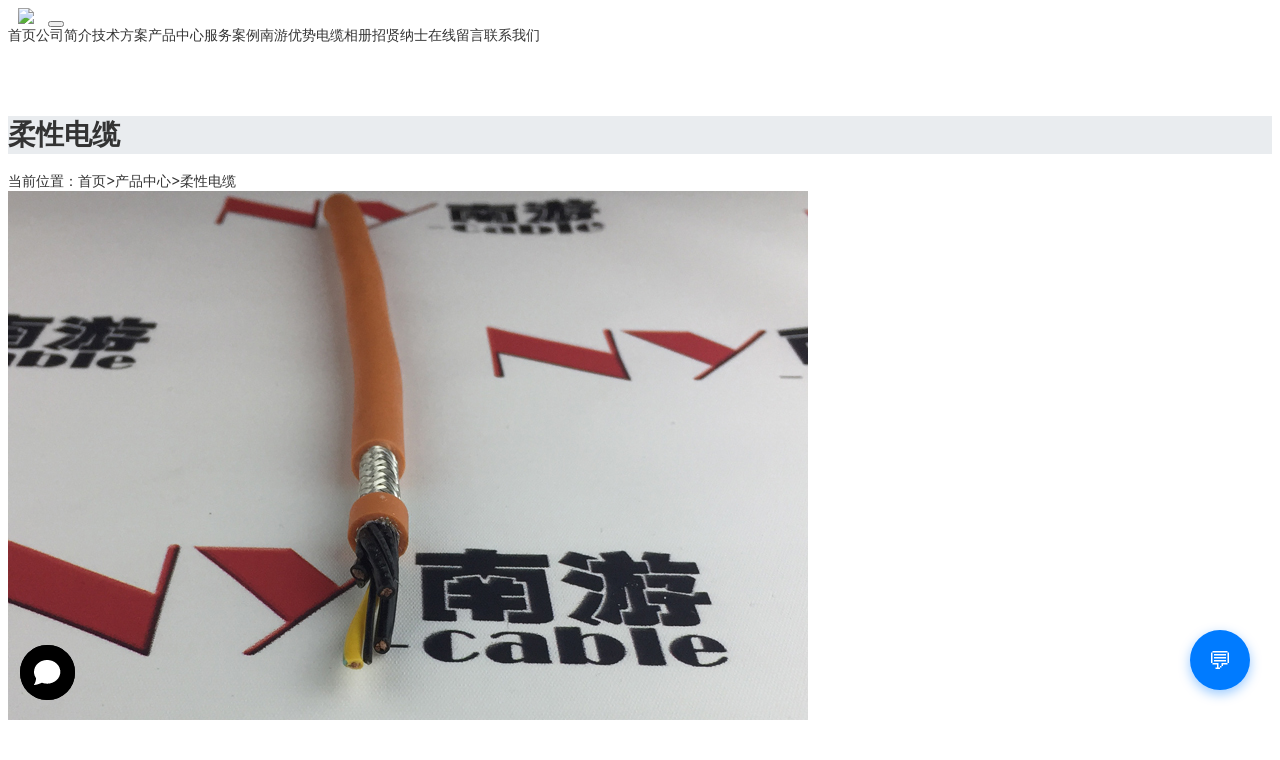

--- FILE ---
content_type: text/html; charset=utf-8
request_url: https://www.nanyoudianlan.com/products_19/304.html
body_size: 6188
content:
<!doctype html>
<html lang="zh">
<head>
	<meta charset="utf-8">
	<title>高柔性伺服电缆-伺服电机电缆厂家-柔性电缆-上海南游电缆-高柔性耐磨耐弯曲拖链电缆,防海水电缆,零浮力电缆,卷筒抓斗电缆,行车扁电缆,拖链网线生产厂家</title>
	<meta name="keywords" content="伺服电缆,高柔性伺服电缆,耐弯曲伺服电缆,耐磨">
	<meta name="description" content="编码器电缆带有双重镀锡铜网屏蔽效果，作为测量、检测以及控制电缆应用于智能型伺服驱动的工业固定安装和柔性移动使用，例如在干燥、潮湿或严重潮湿的房间里有一般机械需求的">
	<meta name="viewport" content="width=device-width,initial-scale=1,minimum-scale=1,maximum-scale=1,shrink-to-fit=no">
		<link rel="stylesheet" href="/template/default/bootstrap/css/bootstrap.min.css" >
	<link rel="stylesheet" href="/template/default/font-awesome-4.7.0/css/font-awesome.min.css">
	<link rel="stylesheet" href="/template/default/css/aoyun.css?v=v1.3.5" >
	<link rel="stylesheet" href="/template/default/swiper-4.3.5/css/swiper.min.css">
	<link rel="stylesheet" href="/template/default/css/animate.css">
    <link href="https://jpg.nanyoudianlan.com/style.css" rel="stylesheet">
    <link rel="canonical" href="{content:url}" />
  
<script type="text/javascript">
    (function(c,l,a,r,i,t,y){
        c[a]=c[a]||function(){(c[a].q=c[a].q||[]).push(arguments)};
        t=l.createElement(r);t.async=1;t.src="https://www.clarity.ms/tag/"+i;
        y=l.getElementsByTagName(r)[0];y.parentNode.insertBefore(t,y);
    })(window, document, "clarity", "script", "irbnqoqxmj");
</script>

</head>
<body>

<!-- 头部导航 -->
<nav class="navbar navbar-light bg-light fixed-top navbar-expand-lg shadow-sm">
  <div class="container">
	  	<a class="navbar-brand my-1" href="/">
	      <img src="/static/upload/image/20220805/1659688630410798.png" class="logo-sm-height"  height="50">
	    </a>
	    
	    <button class="navbar-toggler" type="button" data-toggle="collapse" data-target="#navbarNav" aria-controls="navbarNav" aria-expanded="false" aria-label="Toggle navigation">
	    	<span class="navbar-toggler-icon"></span>
	    </button>
	    
	    <div class="collapse navbar-collapse justify-content-end" id="navbarNav">
	        <ul class="navbar-nav">
	       	  <li class="nav-item ">
				 <a class="nav-link" href="/" >首页</a>
	          </li>
	          
	              <li class="nav-item ">
	                <a class="nav-link" href="/aboutus/">公司简介</a>
	              </li>
	          
	              <li class="nav-item ">
	                <a class="nav-link" href="/article/">技术方案</a>
	              </li>
	          
	              <li class="nav-item active">
	                <a class="nav-link" href="/product/">产品中心</a>
	              </li>
	          
	              <li class="nav-item ">
	                <a class="nav-link" href="/case/">服务案例</a>
	              </li>
	          
	              <li class="nav-item ">
	                <a class="nav-link" href="/youshi/">南游优势</a>
	              </li>
	          
	              <li class="nav-item ">
	                <a class="nav-link" href="/kabel/">电缆相册</a>
	              </li>
	          
	              <li class="nav-item ">
	                <a class="nav-link" href="/job/">招贤纳士</a>
	              </li>
	          
	              <li class="nav-item ">
	                <a class="nav-link" href="/guestbook/">在线留言</a>
	              </li>
	          
	              <li class="nav-item ">
	                <a class="nav-link" href="/contact/">联系我们</a>
	              </li>
	          
	      </ul>
	      
	      
	    </div>
    </div>
</nav>

<!--占位导航栏-->
<div style="height:71px;" class="head-sm-height"></div>
  



<!-- 头部大屏 -->
<div class="jumbotron jumbotron-fluid mb-2" style="background:#e9ecef url(/static/upload/image/20180412/1523501459462835.jpg);background-size:cover;no-repeat">
  <div class="container text-light">
    <h1 class="fs-18 fs-sm-26 wow fadeInDown">柔性电缆</h1>
    <p class="fs-14  fs-sm-18 wow fadeInDown"></p>
  </div>
</div>

<div class="container pages">
	<!-- 当前位置 -->
<div class="text-right position mb-3 d-none d-md-block">当前位置：<a href="/">首页</a>><a href="/product/">产品中心</a>><a href="/products_19/">柔性电缆</a></div>
    
    <div class="row">
       	<div class="col-12 col-lg-6 mb-5">
               <div class="view">
               	<a class="arrow-left" href="#"></a>
				<a class="arrow-right" href="#"></a>
                   <div class="swiper-container">
                       <div class="swiper-wrapper" >
                       	   <div class="swiper-slide">
                               <img src="/uploads/allimg/181221/2-1Q2210951040-L.jpg">
                           </div>
                           
                       </div>
                   </div>
               </div>
               
               <div class="preview mt-3">
                   <a class="arrow-left" href="#"></a>
                   <a class="arrow-right" href="#"></a>
                   <div class="swiper-container" >
                       <div class="swiper-wrapper">
                       	<div class="swiper-slide active-nav swiper-slide-active">
                               <img src="/uploads/allimg/181221/2-1Q2210951040-L.jpg">
                           </div>
                           
                       </div>
                   </div>
               </div>
           </div>
            
        	<div class="col-12 col-lg-6 mb-3 pr-3">
            	<h2 class="border-bottom pb-2 fs-sm-28 fs-20">高柔性伺服电缆-伺服电机电缆厂家</h2>
                <div class="text-secondary my-3 border-bottom-dashed lh-3">
                      	上架时间：2018-12-21 
                </div>
                <div class="text-secondary my-3 border-bottom-dashed lh-3">
                      	浏览次数：673
                </div>
                
                <div class="text-secondary my-3 border-bottom-dashed lh-3">
                      	产品类型：
                </div>
                
                <div class="text-secondary my-3 border-bottom-dashed lh-3">
                     	 产品分类：
                </div>

                <div class="my-3 lh-3">
                	
                     <a href="/contact/" class="btn btn-danger">马上咨询</a>
                    
                </div>
            </div>
      </div>
      
      <h5 class="border-bottom border-info pb-2 mb-2"><i class="fa fa-sliders" aria-hidden="true"></i> 产品详情</h5>
      <div class="content"><div>
	<span style="font-size:16px;"><strong>【高柔性伺服电缆-伺服电机电缆厂家】典型应用</strong></span><br />
	<div align="left">
		<hr align="left" noshade="noshade" size="2" width="100%" />
	</div>
	<div>
		<span style="font-size:16px;">编码器电缆带有双重镀锡铜网屏蔽效果，作为测量、检测以及控制电缆应用于智能型伺服驱动的工业固定安装和柔性移动使用，例如在干燥、潮湿或严重潮湿的房间里有一般机械需求的机器和工业化工厂的构造。组合结构编码器电缆优化组合电源和控制芯线，同时提供驱动和能源并对相应的温度监控器进行制动。例如智能伺服驱动自动化技术、动力设备、控制和生产工程，处理系统、机器人和工业化工厂，汽车制造工业、木材加工中心线路等。</span></div>
	<div>
		<br />
		<strong><span style="font-size:16px;">【高柔性伺服电缆-伺服电机电缆厂家】产品特性</span></strong><br />
		<div align="left">
			<hr align="left" noshade="noshade" size="2" width="100%" />
		</div>
		<div>
			<span style="font-size:16px;">绞线用特殊和高质量工艺以及优质原材料确保其使用寿命长，能够满足电磁的兼容要求并且确保其运转时不受伺服电机的干扰，并可以用于固定和移动安装。</span></div>
		<div>
			<span style="font-size:16px;">高柔性耐弯曲，耐油、耐油性能优异，防浅水、耐热阻燃，耐磨抗老化&hellip;&hellip;电缆比普通柔性电缆更快加速度和更强的耐曲绕性</span></div>
		<div>
			<span style="font-size:16px;">低粘性、不粘安装、敷设时不引起湿气和灰尘，可避免与其他相邻电缆粘连</span></div>
		<div>
			<span style="font-size:16px;">对绞线采用高机械性能弹性体材料使得传输性能更佳，屏蔽采用新性铝箔麦拉加镀锡丝编织双屏蔽、优异的电磁性能</span></div>
		<div>
			<span style="font-size:16px;">用于工业环境下干燥或潮湿的室内，在适用的使用温度范围内可用于户外、防紫外线</span></div>
		<div>
			<br />
			<strong><span style="font-size:16px;">【高柔性伺服电缆-伺服电机电缆厂家】技术认证</span></strong>
			<div align="left">
				<hr align="left" noshade="noshade" size="2" width="100%" />
			</div>
			<div>
				<span style="font-size:16px;">经使用证明产品可靠性高</span></div>
			<div>
				<span style="font-size:16px;">经济型解决方案</span></div>
			<div>
				<br />
				<span style="font-size:16px;"><strong>【高柔性伺服电缆-伺服电机电缆厂家】电缆结构</strong></span><br />
				<div align="left">
					<hr align="left" noshade="noshade" size="2" width="100%" />
				</div>
				<div>
					<span style="font-size:16px;">多股细绞成束精细裸铜丝导体（镀锡丝请事先说明）</span></div>
				<div>
					<span style="font-size:16px;">特制弹性体材料绝缘，电源线芯黑底白色编码区分带有黄/绿接地线保护符合0293标准，控制线对彩色芯线符合47100标准</span></div>
				<div>
					<span style="font-size:16px;">控制线对由铝箔麦拉加镀锡丝编织高密度屏蔽</span></div>
				<div>
					<span style="font-size:16px;">线芯优化成缆以短节距层绞，柔性防扭结构</span></div>
				<div>
					<span style="font-size:16px;">精制镀锡丝编织屏蔽用于对抗电磁干扰要求较严格的场合</span></div>
				<div>
					<span style="font-size:16px;">特制弹性体材料外护套，银灰色RAL7001</span></div>
				<div>
					<span style="font-size:16px;">移动安装最小弯曲半径：7.5*D（可根据使用环境订制最小弯曲半径）</span></div>
				<div>
					<span style="font-size:16px;">移动安装使用温度范围：-20℃~+80℃（可根据使用环境订制使用温度）</span></div>
				<div>
					<span style="font-size:16px;">额定电压U0/U：电源线芯：0.6/1KV； 控制线对：300/300V</span></div>
				<div>
					<span style="font-size:16px;">测试电压：电源线芯：4000V； 控制线对：1000V</span></div>
				<div>
					<span style="font-size:16px;">接地保护芯线标识，G=有黄/绿双色接地线标识；X=无黄/绿双色接地线标识</span></div>
				<div>
					<span style="font-size:16px;">具备耐油、防浅水、耐化学性以及抗UV性能</span></div>
			</div>
		</div>
	</div>
</div>
<div align="left">
	<hr align="left" noshade="noshade" size="2" width="100%" />
</div>
<table border="1" cellpadding="0" cellspacing="0" style="width:523px;" width="523">
	<tbody>
		<tr>
			<td nowrap="nowrap" style="width:72px;height:20px;">
				0.30*2C</td>
			<td nowrap="nowrap" style="width:83px;height:20px;">
				38</td>
			<td nowrap="nowrap" style="width:72px;height:20px;">
				0.1</td>
			<td nowrap="nowrap" style="width:105px;height:20px;">
				33.9</td>
			<td nowrap="nowrap" style="width:105px;height:20px;">
				5.9</td>
			<td nowrap="nowrap" style="width:85px;height:20px;">
				6.3</td>
		</tr>
		<tr>
			<td nowrap="nowrap" style="width:72px;height:20px;">
				0.30*3C</td>
			<td nowrap="nowrap" style="width:83px;height:20px;">
				38</td>
			<td nowrap="nowrap" style="width:72px;height:20px;">
				0.1</td>
			<td nowrap="nowrap" style="width:105px;height:20px;">
				41.8</td>
			<td nowrap="nowrap" style="width:105px;height:20px;">
				6.2</td>
			<td nowrap="nowrap" style="width:85px;height:20px;">
				6.6</td>
		</tr>
		<tr>
			<td nowrap="nowrap" style="width:72px;height:20px;">
				0.30*4C</td>
			<td nowrap="nowrap" style="width:83px;height:20px;">
				38</td>
			<td nowrap="nowrap" style="width:72px;height:20px;">
				0.1</td>
			<td nowrap="nowrap" style="width:105px;height:20px;">
				51</td>
			<td nowrap="nowrap" style="width:105px;height:20px;">
				6.7</td>
			<td nowrap="nowrap" style="width:85px;height:20px;">
				7.1</td>
		</tr>
		<tr>
			<td nowrap="nowrap" style="width:72px;height:20px;">
				0.30*5C</td>
			<td nowrap="nowrap" style="width:83px;height:20px;">
				38</td>
			<td nowrap="nowrap" style="width:72px;height:20px;">
				0.1</td>
			<td nowrap="nowrap" style="width:105px;height:20px;">
				60.5</td>
			<td nowrap="nowrap" style="width:105px;height:20px;">
				7.2</td>
			<td nowrap="nowrap" style="width:85px;height:20px;">
				7.6</td>
		</tr>
		<tr>
			<td nowrap="nowrap" style="width:72px;height:20px;">
				0.30*6C</td>
			<td nowrap="nowrap" style="width:83px;height:20px;">
				38</td>
			<td nowrap="nowrap" style="width:72px;height:20px;">
				0.1</td>
			<td nowrap="nowrap" style="width:105px;height:20px;">
				70.5</td>
			<td nowrap="nowrap" style="width:105px;height:20px;">
				7.8</td>
			<td nowrap="nowrap" style="width:85px;height:20px;">
				8.2</td>
		</tr>
		<tr>
			<td nowrap="nowrap" style="width:72px;height:20px;">
				0.30*7C</td>
			<td nowrap="nowrap" style="width:83px;height:20px;">
				38</td>
			<td nowrap="nowrap" style="width:72px;height:20px;">
				0.1</td>
			<td nowrap="nowrap" style="width:105px;height:20px;">
				80.6</td>
			<td nowrap="nowrap" style="width:105px;height:20px;">
				8.3</td>
			<td nowrap="nowrap" style="width:85px;height:20px;">
				8.7</td>
		</tr>
		<tr>
			<td nowrap="nowrap" style="width:72px;height:20px;">
				0.30*8C</td>
			<td nowrap="nowrap" style="width:83px;height:20px;">
				38</td>
			<td nowrap="nowrap" style="width:72px;height:20px;">
				0.1</td>
			<td nowrap="nowrap" style="width:105px;height:20px;">
				92.3</td>
			<td nowrap="nowrap" style="width:105px;height:20px;">
				9.1</td>
			<td nowrap="nowrap" style="width:85px;height:20px;">
				9.5</td>
		</tr>
		<tr>
			<td nowrap="nowrap" style="width:72px;height:20px;">
				0.30*9C</td>
			<td nowrap="nowrap" style="width:83px;height:20px;">
				38</td>
			<td nowrap="nowrap" style="width:72px;height:20px;">
				0.1</td>
			<td nowrap="nowrap" style="width:105px;height:20px;">
				102.9</td>
			<td nowrap="nowrap" style="width:105px;height:20px;">
				9.7</td>
			<td nowrap="nowrap" style="width:85px;height:20px;">
				10.1</td>
		</tr>
		<tr>
			<td nowrap="nowrap" style="width:72px;height:20px;">
				0.30*10C</td>
			<td nowrap="nowrap" style="width:83px;height:20px;">
				38</td>
			<td nowrap="nowrap" style="width:72px;height:20px;">
				0.1</td>
			<td nowrap="nowrap" style="width:105px;height:20px;">
				113</td>
			<td nowrap="nowrap" style="width:105px;height:20px;">
				10.2</td>
			<td nowrap="nowrap" style="width:85px;height:20px;">
				10.8</td>
		</tr>
		<tr>
			<td nowrap="nowrap" style="width:72px;height:20px;">
				0.30*11C</td>
			<td nowrap="nowrap" style="width:83px;height:20px;">
				38</td>
			<td nowrap="nowrap" style="width:72px;height:20px;">
				0.1</td>
			<td nowrap="nowrap" style="width:105px;height:20px;">
				130.2</td>
			<td nowrap="nowrap" style="width:105px;height:20px;">
				11.5</td>
			<td nowrap="nowrap" style="width:85px;height:20px;">
				12.1</td>
		</tr>
		<tr>
			<td nowrap="nowrap" style="width:72px;height:20px;">
				0.30*12C</td>
			<td nowrap="nowrap" style="width:83px;height:20px;">
				38</td>
			<td nowrap="nowrap" style="width:72px;height:20px;">
				0.1</td>
			<td nowrap="nowrap" style="width:105px;height:20px;">
				136.4</td>
			<td nowrap="nowrap" style="width:105px;height:20px;">
				11.5</td>
			<td nowrap="nowrap" style="width:85px;height:20px;">
				12.1</td>
		</tr>
	</tbody>
</table>
<div align="left">
	<hr align="left" noshade="noshade" size="2" width="100%" />
</div>
<img alt="" src="/uploads/allimg/181221/2-1Q221095I5211.jpg" style="width: 600px; height: 600px;" /><br />
<img alt="" src="/uploads/allimg/181221/2-1Q221095K0191.jpg" style="width: 600px; height: 600px;" /><br />
<img alt="" src="/uploads/allimg/181221/2-1Q221095P24O.jpg" style="width: 600px; height: 600px;" /><br />
<img alt="" src="/uploads/allimg/181221/2-1Q221095QT50.jpg" style="width: 600px; height: 600px;" /><br />
</div>
      
      <div class="text-secondary lh-2">
			<p>上一篇：<a href="/products_19/303.html">柔性电缆-信号控制-动力电源-特种电缆大图</a></p>
			<p>下一篇：<a href="/products_19/305.html">高柔性伺服电缆使用要求规格</a></p>
      </div>
</div>   
<script src="/template/default/swiper-4.3.5/js/swiper.min.js"></script>
<script>
var viewSwiper = new Swiper('.view .swiper-container', {
	on:{
		slideChangeTransitionStart: function() {
		    updateNavPosition()
	    }
	}
})

$('.view .arrow-left,.preview .arrow-left').on('click', function(e) {
	e.preventDefault()
	if (viewSwiper.activeIndex == 0) {
		viewSwiper.slideTo(viewSwiper.slides.length - 1, 1000);
		return
	}
	viewSwiper.slidePrev()
})
$('.view .arrow-right,.preview .arrow-right').on('click', function(e) {
	e.preventDefault()
	if (viewSwiper.activeIndex == viewSwiper.slides.length - 1) {
		viewSwiper.slideTo(0, 1000);
		return
	}
	viewSwiper.slideNext()
})

var previewSwiper = new Swiper('.preview .swiper-container', {
	//visibilityFullFit: true,
	slidesPerView: 'auto',
	allowTouchMove: false,
	on:{
		tap: function() {
		    viewSwiper.slideTo(previewSwiper.clickedIndex)
	  }
	}
})

function updateNavPosition() {
		$('.preview .active-nav').removeClass('active-nav')
		var activeNav = $('.preview .swiper-slide').eq(viewSwiper.activeIndex).addClass('active-nav')
		if (!activeNav.hasClass('swiper-slide-visible')) {
			if (activeNav.index() > previewSwiper.activeIndex) {
				var thumbsPerNav = Math.floor(previewSwiper.width / activeNav.width()) - 1
				previewSwiper.slideTo(activeNav.index() - thumbsPerNav)
			} else {
				previewSwiper.slideTo(activeNav.index())
			}
		}
	}
</script>


<div class="footer mt-3 pt-5 border-top text-secondary bg-light">
	<div class="container">
    	<div class="row pb-5">
            <div class="col-12 col-md-5">
            	<h5>南游电缆(上海)有限公司</h5>
                <ul class="lh-2">
                	<li>营业执照：91310116MA1J834T04  </li>
                    <li>备案号码：<a href="https://beian.miit.gov.cn/" target="_blank">沪ICP备15057067号</a> </li>
                    <li>地址：上海市金山区张堰镇工业园区 </li>
                </ul>
            </div>
            <div class="col-12 col-md-5">
            	<div class="mt-4 d-block d-md-none"></div>
                
            	<h5>联系我们</h5>
                <ul class="lh-2">
                    <li>电话：15618203882 </li>
                    <li>邮箱：cq830@hotmail.com </li>
                    <li>Q&nbsp;&nbsp;Q：83958450 </li>
                </ul>
            </div>
           
          <div class="col-12 col-md-2 text-center d-none d-md-block">
            	<p class="code"><img src="/core/qrcode.php?string=https%3A%2F%2Fwww.nanyoudianlan.com%2Fproducts_19%2F304.html" class="qrcode" alt="二维码"> </p>
                <p class="small">扫一扫 手机访问</p>
            </div>
        </div>
	</div>	
    <div class="copyright border-top lh-3 text-center  d-none d-md-block">
    	Copyright © 2018-2020 NANYOU All Rights Reserved.
    </div>

<!-- 占位 -->
<div style="height:49px;" class="d-block d-sm-none"></div>

<!-- 手机底部导航 -->
<div class="container-fluid bg-info fixed-bottom d-block d-sm-none">
    <div class="row">
        <div class="col-4 p-0 text-center border-right">
            <a href="tel:15618203882" class="text-light d-block pt-3 pb-3"><i class="fa fa-phone" aria-hidden="true"></i> 电话咨询</a>
        </div>
        <div class="col-4 p-0 text-center border-right">
            <a target="_blank" href="http://wpa.qq.com/msgrd?v=3&uin=83958450&site=qq&menu=yes" class="text-light d-block pt-3 pb-3"><i class="fa fa-qq" aria-hidden="true"></i> 在线咨询</a>
        </div>
        <div class="col-4 p-0 text-center">
			
            <a href="/aboutus/" class="text-light d-block pt-3 pb-3"><i class="fa fa-location-arrow" aria-hidden="true"></i> 公司简介</a>
			
        </div>
    </div>
</div>

<!-- 在线客服 -->
<div class="online d-none d-md-block">
    
	<dl>
		<dt style="width:300px;">
        	<h3><i class="fa fa-volume-control-phone"></i>免费通话<span class="remove"><i class="fa fa-remove"></i></span></h3>
            <p>24小时免费咨询</p>
            <p>请输入您的联系电话，座机请加区号</p>
            <form  onsubmit="return subform(this);">
            	<p><input type="text" name="tel" id="tel" autocomplete="off"  placeholder="请输入您的电话号码" required maxlength="30"></p>
                <p><button type="submit">免费通话</button></p>
            </form>
        </dt>
		<dd><i class="fa fa-volume-control-phone" aria-hidden="true"></i></dd>
		<dd>免费通话</dd>
	</dl>
    
    <dl>
		<dt style="width:200px;">
        	<h3><i class="fa fa-weixin" aria-hidden="true"></i>微信扫一扫<span class="remove"><i class="fa fa-remove"></i></span></h3>
           	<p><img src="/static/upload/image/20210310/1615360132739753.jpg " width="100%"></p>
        </dt>
		<dd><i class="fa fa-weixin" aria-hidden="true"></i></dd>
		<dd>微信联系</dd>
	</dl>
    
	<dl class="scroll-top">
		<dd><i class="fa fa-chevron-up"></i></dd>
		<dd>返回顶部</dd>
	</dl>
</div>


	<link rel="shortcut icon" href="/favicon.ico" type="image/x-icon">
	<script src="/template/default/js/jquery-1.12.4.min.js" ></script>

<script src="/template/default/js/popper.min.js"></script>
<script src="/template/default/bootstrap/js/bootstrap.min.js"></script>
<script src="/template/default/js/wow.min.js"></script>
<script src="/template/default/js/aoyun.js?v=v1.2.2"></script>

<script>
//ajax提交表单
function subform(obj){
  var url='/form/2/';
  var tel=$(obj).find("#tel").val();
  
  var reg = /^(1|0)[\d\-]+$/;   
  if (!reg.test(tel)) {
	  alert('电话号码错误！');
	  return false;
  }
  
  $.ajax({
    type: 'POST',
    url: url,
    dataType: 'json',
    data: {
    	tel: tel
    },
    success: function (response, status) {
      if(response.code){
		 alert("您的来电已收到，我们会尽快联系您！");
		 $(obj)[0].reset(); 
      }else{
    	 alert(response.data);
      }
    },
    error:function(xhr,status,error){
      alert('返回数据异常！');
    }
  });
  return false;
}
</script>

<script> window.chtlConfig = { chatbotId: "7948321647" } </script>
<script async data-id="7948321647" id="chatling-embed-script" type="text/javascript" src="https://chatling.ai/js/embed.js"></script>

<script src="https://kf.ny-cable.com/kefu-chat.js" async defer></script>

</body>
</html>


--- FILE ---
content_type: text/css
request_url: https://jpg.nanyoudianlan.com/style.css
body_size: 115986
content:
@font-face {
    font-family: "Gotham SSm A";
    src: url([data-uri]);
    font-weight: 400;
    font-style: normal;
}

@font-face {
    font-family: "Gotham SSm B";
    src: url([data-uri]);
    font-weight: 400;
    font-style: normal;
}

@font-face {
    font-family: "Gotham SSm A";
    src: url([data-uri]);
    font-weight: 400;
    font-style: italic;
}

@font-face {
    font-family: "Gotham SSm B";
    src: url([data-uri]);
    font-weight: 400;
    font-style: italic;
}

@font-face {
    font-family: "Gotham SSm A";
    src: url([data-uri]);
    font-weight: 700;
    font-style: normal;
}

@font-face {
    font-family: "Gotham SSm B";
    src: url([data-uri]);
    font-weight: 700;
    font-style: normal;
}

@font-face {
    font-family: "Gotham SSm A";
    src: url([data-uri]);
    font-weight: 700;
    font-style: italic;
}

@font-face {
    font-family: "Gotham SSm B";
    src: url([data-uri]);
    font-weight: 700;
    font-style: italic;
}
body{
    font-size: 14px;
    color: #333;
    font-family: Gotham SSm A,Gotham SSm B,'PingFang SC','microsoft yahei','Open Sans',Arial,sans-serif;
}
h1,h2,h3,h4,h5,h6{
    color: #333;
    font-family: Gotham SSm A,Gotham SSm B,'PingFang SC','microsoft yahei','Open Sans',Arial,sans-serif;
}
.clearfix::before,.clearfix::after{
    content: '';
    display: block;
    clear: both;
}
.right{
    text-align: right;
}
.center{
    text-align: center;
}
a{
    color:#333;
    text-decoration: none;
}
a:hover,a:focus{
	text-decoration: none;
	outline: none;
	color:#333;
}
ul{
    padding: 0px;
    margin: 0px;
}
li{
    list-style: none;
}
h1,.h1,h2,.h2,h3,.h3 {
    margin-top: 0px;
}
h4,.h4,h5,.h5,h6,.h6 {
    margin-top: 0px;
    line-height: 1.5em;
}
p:last-child {
    margin-bottom: 0px
}
.header-top{
    height: 100px;
    background: #fff;
    padding: 10px 0;
}
.logo{
    height:79px;
    display: inline-block;
}
.logo img{
    height:100%;
    width:auto;
    display: block;
}
.top-tel{
    height:60px;
    display: inline-block;
    padding-left: 50px;
    background: url("../images/ico-toptel.png") no-repeat left center;
    margin-top: 10px;
}
.top-tel h5{
    margin-bottom:0;
    font-size: 16px;
}
.top-tel h5:first-child{
    margin-top: 8px;
}
.navbar{
    border-radius:0;
    margin-bottom: 0;
}
.navbar-default{
	background: #fff;
}
/*.navbar-default .navbar-nav>.open>a, .navbar-default .navbar-nav>.open>a:focus, .navbar-default .navbar-nav>.open>a:hover{*/
    /*color: #fff;*/
    /*background-color: #EE761A;*/
/*}*/
/*.navbar-default .navbar-nav>li>a:focus, .navbar-default .navbar-nav>li>a:hover{*/
    /*color: #fff;*/
/*}*/
.navbar-default .navbar-nav>li>a{
    color:#333;
    text-align: center;
}
.dropdown-menu{
    margin:0;
    padding:0;
}
.dropdown-menu>li>a{
    padding:12px 20px;
}
p.navbar-text{
    margin-bottom:15px;
}
.navbar-default .navbar-nav>li>a:hover,.navbar-default .navbar-nav>li>a:focus {
    color: #EE761A;
    background-color: transparent;
}
.navbar-brand{
    padding:5px 10px;
}
.navbar-brand>img{
    height:100%;
}
.dropdown-menu>li>a:hover {
    color: #EE761A;
    text-decoration: none;
    background-color: #fff;
}
.dropdown-menu>li>a:focus{
    background-color: #fff;
}
.index-banner .swiper-container {
    width: 100%;
    height: auto;
}
.index-banner .swiper-slide {
    text-align: center;
    font-size: 18px;
    background: #fff;

}
.index-banner .swiper-slide img{
    width:100%;
}
.index-news-swiper .swiper-container {
    width: 100%;
    height: auto;
}
.index-news-swiper .swiper-slide {
	display: block;
	padding: 24px;
}
.index-news-swiper .swiper-slide .datetime{
	margin-bottom: 24px;
	width: 50px;
}
.index-news-swiper .swiper-slide .datetime span {
	display: block;
	color: #888;
	font-size: 12px;
}
.index-news-swiper .swiper-slide .datetime span:first-child {
	border-bottom: 1px solid #aaa;
	margin-bottom: 4px;
	padding-bottom: 4px;
}
.index-news-swiper .swiper-slide .title {
	font-size: 18px;
	overflow: hidden;
	text-overflow: ellipsis;
	display: -webkit-box;
	-webkit-box-orient: vertical;
	-webkit-line-clamp: 2;
	margin-bottom: 15px;
}
.index-news-swiper .swiper-slide .desc {
	overflow: hidden;
	text-overflow: ellipsis;
	display: -webkit-box;
	-webkit-box-orient: vertical;
	-webkit-line-clamp: 4;
}
.index-news-swiper .swiper-slide .more {
	display: block;
	text-align: center;
	width: 30px;
	height: 30px;
	line-height: 30px;
	color: white;
	background-color: #EE761A;
	margin-top: 24px;
}
.index-news-swiper .swiper-slide:hover {
	background-color: #f4f4f4;
}
.index-module{
	margin:60px 0;
}
.index-module-item{
	margin-bottom: 15px;
}
.index-module-item a{
	display: block;
	position: relative;
}
.index-module-item .link-name{
	position: absolute;
	transition: all .3s;
	left:30px;
	bottom:30px;
	border-bottom: 1px solid #fff;
	padding-bottom: 10px;
}
.index-module-item .link-name h3{
	color:#fff;
	margin-bottom: 0;
	font-weight: normal;
}
.index-module-item .link-setion-text{
	position: absolute;
	transition: all .3s;
	top:0;
	left:0;
	right:0;
	bottom:0;
	background:rgba(238, 118, 26,.5);
	color:#fff;
	transform: scale(0);
	display: flex;
	display: -webkit-flex;
	align-items: center;
	-webkit-align-items:center;
	padding:20px;
}
.index-module-item:hover .link-setion-text{
	transform: scale(1);
}
.index-module-item .link-setion-text>div{
	display: block;
	width:100%;
}
.index-module-item:hover .link-name{
	opacity: 0;
}
.index-module-item .link-setion-text h3{
	color:#fff;
	font-weight: normal;
}
.index-module-item .link-setion-text p{
	margin-bottom: 30px;
}
.index-module-item .link-setion-text span{
	display: inline-block;
	padding:3px 10px;
	border:1px solid #fff;
}
.index-module-item img{
	width:100%;
	height:auto;
}
.sec-title h5{
	position: relative;
}
.sec-title h5 span{
	padding:0 20px;
	background: #fff;
	z-index: 1;
	position: relative;
}
.sec-title h5::before{
	content:'';
	display: block;
	position: absolute;
	width:100%;
	height: 1px;
	background: #ddd;
	top:50%;
}
.sec-title{
	margin-bottom: 60px;
}
.index-product{
	padding:0px 0 60px;
}
.index-pro-cate{
	background: #fff;
	margin-bottom: 15px;
}
.index-pro-cate-hd{
	background:#EE761A;
	color:#fff;
	font-size: 22px;
	text-align: center;
	padding:15px 0;
}
.index-pro-cate-bd li{
	border-bottom: 1px solid #ddd;
}
.index-pro-cate-bd li:last-child{
	border-bottom: none;
}
.index-pro-cate-bd li a{
	line-height: 7em;
	font-size: 16px;
	text-align: center;
	display: block;
	transition:all .3s;
	background-color: #f4f4f4;
}
.index-pro-cate-bd li a:hover{
	text-decoration: none;
	color:#fff;
	background: #EE761A;
}
.index-pro-item{
	margin-bottom: 15px;
}
.index-pro-item a{
	display: block;
	position: relative;
}
.index-pro-item a::after {
    position: absolute;
    top: 0;
    left: 0;
    right: 0;
    bottom: 0;
    content: '';
    border: 4px solid #e2e2e2;
    display: block;
    pointer-events: none;
    transition:all .3s;
}
.index-pro-item a:hover{
	text-decoration: none;
}
.index-pro-item a:hover::after{
	border: 4px solid #EE761A;
}
.index-pro-item .img-container img{
	display: block;
	width:100%;
}
.index-pro-item h5{
	text-align: center;
	line-height: 3em;
	transition:all .3s;
}
.index-pro-item a:hover h5{
	color:#EE761A;
}
.index-about{
	padding:60px 0;
}
.index-sec-more{
	display: inline-block;
	padding:10px 50px;
	border:4px solid #EE761A;
	margin-top: 50px;
	color:#EE761A;
	transition:all .3s;
}
.index-sec-more:hover{
	background:#EE761A;
	color:#fff;
}
.index-solution{
	text-align: center;
}
.index-solution .sec1 {
	padding-top: 100px;
	background-color: #efefef;
}
.index-solution .bg img {
	display: block;
	width: 100%;
}
.index-solution .sec-title h2{
	color:#fff;
}
.index-solution .sec-title h5 span{
	background:#EE761A;
	color:#fff;
}
.index-solution .sec-title h5::before{
	background:#fff;
}
.index-solution-item a{
	display: flex;
	display: -webkit-flex;
	align-items: center;
	-webkit-align-items:center;
	margin-bottom: 30px;
	background:#EE761A;
	color: white;
	transition:all .3s;
}
.index-solution-item .info{
	padding:10px 20px;
	text-align: left;
}
.index-solution-item .info h4{
	margin-bottom: 10px;
	color: white;
}
.index-solution-item img{
	width:140px;
	height:140px;
	display: block;
}
.index-news{
	padding:60px 0;
	/*background: url(../images/index-news-bg.png) no-repeat center;*/
	/*background-size:cover;*/
}
.index-news-item{
	margin-bottom: 30px;
/*	padding-bottom: 30px;
	border-bottom: 1px solid #000;*/
}
.index-news-item a{
	display: flex;
	display: -webkit-flex;
	align-items: center;
	-webkit-align-items:center;
}
.index-news-item a .pubdate{
	padding:10px;
	background:#333;
	transition:all .3s;
}
.index-news-item a:hover .pubdate{
	background:#EE761A;
}
.index-news-item a .pubdate span{
	display: block;
	color:#fff;
	white-space: nowrap;
	text-align: center;
}
.index-news-item a .pubdate span:first-child{
	font-size: 30px;
}
.index-news-item a .article{
	padding-left: 10px;
}
.index-news-item a .article h4{
	color:#333;
	transition:all .3s;
}
.index-news-item a .article h5{
	overflow: hidden;
    text-overflow: ellipsis;
    display: -webkit-box;
    -webkit-box-orient: vertical;
    -webkit-line-clamp: 2;
    margin-bottom: 0;
    transition:all .3s;
}
.index-news-item a:hover h4,.index-news-item a:hover h5{
	color:#EE761A;
}
.index-contact{
	padding:60px 0;
	background: #eee;
}
.index-contact-info .hd{
	margin-bottom: 25px;
}
.index-contact-info .hd h4 {
	color: #EE761A;
}
.index-contact-info .hd h5 {
	color: #323232;
}
.index-contact-info .bd h4 {
	margin-bottom: 25px;
}
.index-contact-info .bd p{
	line-height: 2em;
}
.index-contact-info .ft {
	margin-top: 24px;
}
.index-contact-info .ft p img {
	vertical-align: middle;
	height: 20px;
	margin-bottom: 3px;
	margin-right: 6px;
}
.index-contact-info .ft p .spec-label {
	letter-spacing: 3.1px;
}
.index-contact-info .ft p .primary-color {
	color: #EE761A;
	font-size: 18px;
}
.index-feedback .hd{
	margin-bottom: 50px;
}
.index-feedback .hd h4 {
	color: #EE761A;
}
.index-feedback .form-control{
	outline: none !important;
	box-shadow: none;
	background-color: transparent;
	border-radius: 2px;
}
.index-feedback .icon-input{
	padding-right: 40px;
	background-position: right 12px center;
	background-size: 16px auto;
	background-repeat: no-repeat;
}
.index-feedback .icon-input.icon-xingming{background-image: url(../images/icon-xingming.png);}
.index-feedback .icon-input.icon-tel{background-image: url(../images/icon-tel.png);}
.index-feedback .icon-input.icon-chanping{background-image: url(../images/icon-chanping.png);}
.index-feedback .icon-input.icon-email{background-image: url(../images/icon-email.png);}
.index-feedback .icon-input.icon-qq{background-image: url(../images/icon-qq.png);}
.index-feedback .icon-input.icon-mapmarker{background-image: url(../images/icon-mapmarker.png);}
.index-feedback .icon-textarea{
	padding-right: 40px;
	background-position: right 12px bottom 6px;
	background-size: 16px auto;
	background-repeat: no-repeat;
}
.index-feedback .icon-textarea.icon-xiaoxi{background-image: url(../images/icon-xiaoxi.png);}
.index-feedback .btn-primary {
	background-color: #083994;
	border: none;
	border-radius: 2px;
}
.index-feedback .btn-primary:hover {
	background-color: #0944b1;
}
.index-feedback .btn-primary:active {
	background-color: #072e75;
}
.footer{
	padding:30px 0;
	background:#000;
	/*background: url(../images/footer-bg.png) no-repeat center;
	background-size:cover;*/
}
.footer-top h4{
	margin-bottom: 20px;
	color: #fff;
}
.footer-top li{
	margin-bottom: 10px;
}
.footer-top a{
	display: block;
	color: #EE761A;
}
.copyright{
	color: #fff;
	margin-top: 30px;
}
.inner{
	margin:100px 0;
}
.inner .index-pro-cate-bd{
	border-left:1px solid #eee;
	border-bottom:1px solid #eee;
	border-right:1px solid #eee;
}
.index-article-content-wrap h3.title{
	text-align: center;
	margin-top: 30px;
	margin-bottom: 30px;
	color:#ee761a;
}
.index-article-content-wrap .line{
	margin:30px 0;
	height: 1px;
	width:100%;
	background: #eee;
}
.inner .index-pro-cate-hd{
	font-size: 24px;
}
.index-article-content-wrap .content img{
	max-width: 100%;
	height:auto !important;
}
.inner .index-news-item{
	margin-bottom: 15px;
	padding-bottom: 15px;
	border-bottom: 1px solid #eee;
}
.pager-wrap{
	display: block;
}
.pager-wrap>nav{
	text-align: center;
}
.pagination>li:first-child>a, .pagination>li:first-child>span {
    margin-left: 0;
    border-top-left-radius: 0px;
    border-bottom-left-radius: 0px;
}
.pagination>li:last-child>a, .pagination>li:last-child>span {
    border-top-right-radius: 0px;
    border-bottom-right-radius: 0px;
}
.pagination>li>a, .pagination>li>span {
    position: relative;
    float: left;
    padding: 6px 12px;
    margin-left: -1px;
    line-height: 1.42857143;
    color: #EE761A;
    text-decoration: none;
    background-color: #fff;
    border: 1px solid #ddd;
    transition: all .3s;
}
.pagination>li>a:focus, .pagination>li>a:hover, .pagination>li>span:focus, .pagination>li>span:hover {
    z-index: 2;
    color: #fff;
    background-color: #EE761A;
    border-color: #EE761A;
}
.inner .index-pro-item p.description{
	display: none;
}
.index-article-content-wrap.article-article h3.title{
	margin-bottom: 15px;
}
.article-article .meta{
	margin-bottom: 30px;
	text-align: center;
	color:#999;
}
.prev-next{
	margin-top:30px;
	padding-top: 30px;
	border-top: 1px solid #eee;
}
.prev-next a{
	color:#EE761A;
}
.prev-next .prev{
	margin-bottom: 10px;
}
.article-article .content{
	line-height: 1.8em;
}
.article-article .content p{
	margin-bottom: 10px;
}
.article-article .content div{
	margin-bottom: 10px;
}
.contact .index-pro-cate-bd{
	padding: 15px;
}
.contact .index-pro-cate-bd p{
	line-height: 2em;
}
.download h4{
	margin-bottom: 0;
}
.inner .index-solution{
	background:transparent;
}
.inner .index-solution .sec-title h2 {
    color: #333;
}
.inner .index-solution .sec-title h5::before {
    background: #ddd;
}
.inner .index-solution-item a {
    display: flex;
    display: -webkit-flex;
    align-items: center;
    -webkit-align-items: center;
    margin-bottom: 30px;
    background: #f6f6f6;
    transition: all .3s;
}
#online-message .form-group{
	margin-bottom: 0;
}
#online-message .form-group .form-control{
	margin-bottom: 15px;
}
.side-pro-title{
	color: #EE761A;
	line-height: 3em;
	font-size: 16px;
}
.side-pro-cate li{
	border:1px solid #ddd;
	margin-bottom: 4px;
	transition: all .3s;
}
.side-pro-cate li a{
	display: block;
	padding:10px 10px 10px 20px;
	transition: all .3s;
	color: #322C2A;
	font-size: 12px;
}
.side-pro-cate li a.parent{
	font-size: 16px;
	font-weight: bold;
	color: #ee761a;
	padding:10px;
}
.side-pro-cate li:hover{
	border:1px solid #EE761A;
}
.side-pro-cate li a:hover{
	color: #fff;
	background:#EE761A;
}
.side-pro-cate li a span{
	display: inline-block;
	height: 18px;
	width:18px;
	margin-right: 10px;
	vertical-align: middle;
	margin-bottom: 4px;
	background: url(../images/ico-cable.png) no-repeat center;
	background-size:contain;
}
.side-pro-cate li a:hover span{
	background: url(../images/ico-cable-hover.png) no-repeat center;
	background-size:contain;
}
.side-pro-cate li a.parent span{
	display: inline-block;
	height: 18px;
	width:18px;
	margin-right: 5px;
	vertical-align: middle;
	margin-bottom: 4px;
	background: url(../images/ico-cate.png) no-repeat center;
	background-size:contain;
}
.side-pro-cate li a.parent:hover span{
	background: url(../images/ico-cate-hover.png) no-repeat center;
	background-size:contain;
}
.side-pro-title img{
	height: 18px;
	margin-right: 6px;
	vertical-align: middle;
	margin-bottom: 4px;
}
.list-product-item .img-container{
	border:1px solid #ddd;
}
.list-product-item .img-container img{
	width:100%;
	height: auto;
}
.list-product-item{
	display: flex;
	display: -webkit-flex;
	align-items: center;
	-webkit-align-items:center;
	border:1px solid #ddd;
	margin-bottom: 15px;
	padding:10px;
}
.list-product-item .pic{
	flex:2;
	-webkit-flex:2;
}
.list-product-item .info{
	flex:5;
	-webkit-flex:5;
	padding-left: 15px;
}
.list-product-item .info h5{
	margin-bottom: 10px;
	padding-bottom: 10px;
	color:#EE761A;
	border-bottom: 1px dotted #ddd;
	font-size: 16px;
}
.list-product-item .info h5 span{
	overflow: hidden;
    text-overflow: ellipsis;
    display: -webkit-box;
    -webkit-box-orient: vertical;
    -webkit-line-clamp: 1;
}
.list-product-item .info p{
	margin-bottom: 0;
	margin-top: 30px;
	overflow: hidden;
    text-overflow: ellipsis;
    display: -webkit-box;
    -webkit-box-orient: vertical;
    -webkit-line-clamp: 5;
}
.list-product-item .more{
	width:50px;
	text-align: center;
}
.list-product-item .more a{
	color: #EE761A;
}
.banner{
	position: relative;
}
.banner img {
    width: 100%;
    height: auto;
    display: block;
}
.banner-mask{
	position: absolute;
	top:0;
	left:0;
	right:0;
	bottom:0;
	display: flex;
	display: -webkit-flex;
	align-items: center;
	-webkit-align-items: center;
}
.banner-mask .typename{
	color: #fff;
	margin:0;
}
.index-question {
	background-color: #efefef;
	padding: 50px 0;
}
.index-question > img {
	display: block;
	width: 100%;
}
.new-sec-title {
	margin-bottom: 50px;
	text-align: center;
}
.new-sec-title .title{
	font-weight: 300;
}
.new-sec-title .title span {
	font-weight: bold;
	color: #EE761A;
}
.new-sec-title .subtitle {
	color: #8d8d8d;
	font-size: 12px;
	margin-bottom: 0;
	text-transform: uppercase;
}
.index-choose {
	padding: 50px 0 0;
}
.index-choose > img {
	width: 70vw;
	display: block;
	z-index: -1;
}
.index-choose-adv-title {
	position: relative;
	text-align: center;
	font-size: 60px;
	font-weight: bold;
	font-style: italic;
	line-height: 60px;
	margin-top: 100px;
	margin-bottom: 100px;
}
.index-choose-adv-title .primary-color {
	color: #EE761A;
}
.index-choose-adv-title .large {
	font-size: 180px;
}
.index-choose-adv-title::after {
	content: '';
	position: absolute;
	bottom: 0;
	left: 0;
	height: 30px;
	width: 100%;
	background-color: #EFEFEF;
	display: block;
	z-index: -1;
}
.index-choose-adv-list .item {
	margin-bottom: 100px;
	display: flex;
	display: -webkit-flex;
	align-items: center;
	-webkit-align-items: center;
}
.index-choose-adv-list .item.last{
	margin-bottom: 0;
}
.index-choose-adv-list .item img{
	display: block;
	width: calc(100% / 3);
	z-index: 1;
}
.index-choose-adv-list .item.layout-left .info {
	flex: 1;
	transform: translateX(-60px);
}
.index-choose-adv-list .item.layout-left .info .title {
	font-size: 24px;
	height: 50px;
	line-height: 50px;
	background-color: #083994;
	color: white;
	padding-right: 100px;
	padding-left: 100px;
}
.index-choose-adv-list .item.layout-left .info p{
	padding-right: 100px;
	padding-left: 100px;
	font-size: 22px;
	font-weight: 400;
	line-height: 2em;
	margin-top: 24px;
}
.index-choose-adv-list .item.layout-right .info {
	flex: 1;
	transform: translateX(60px);
}
.index-choose-adv-list .item.layout-right .info .title {
	font-size: 24px;
	height: 50px;
	line-height: 50px;
	background-color: #EE761A;
	color: white;
	padding-right: 100px;
	padding-left: 100px;
}
.index-choose-adv-list .item.layout-right .info p{
	padding-right: 100px;
	padding-left: 100px;
	font-size: 22px;
	font-weight: 400;
	line-height: 2em;
	margin-top: 24px;
}
.index-choose-adv-list .item .info p span {
	color: #EE761A;
}
.index-slogan-banner {
	width: 100%;
	display: block;
}
.index-about .card-list {
	display: flex;
	display: -webkit-flex;
	align-items: stretch;
	-webkit-align-items: stretch;
	padding: 0 100px;
}
.index-about-content {
	margin-bottom: 60px;
}
.index-about .card-list .item {
	flex: 1;
	margin-right: 40px;
	padding: 30px 24px 24px;
	border: 1px solid #EE761A;
	border-radius: 4px;
	text-align: center;
	transition: all .3s;
}
.index-about .card-list .item:hover {
	transform: scale(1.1);
	background-color: #EE761A;
	color: white;
}
.index-about .card-list .item .title {
	margin-bottom: 30px;
}
.index-about .card-list .item:hover .title {
	color: white;
}
.index-about .card-list .item p{
	line-height: 1.8;
	margin-bottom: 30px;
}
.index-about .card-list .item:last-child{
	margin-right: 0
}
.index-about .card-list .item .icon-container {
	position: relative;
	width: 30px;
	height: 30px;
	margin-bottom: 30px;
	margin-left: auto;
	margin-right: auto;
}
.index-about .card-list .item .icon{
	width: 100%;
	height: 100%;
	object-fit: contain;
	position: absolute;
	left: 0;
	top: 0;
	transition: all .3s;
}
.index-about .card-list .item .icon.normal {
	opacity: 1;
}
.index-about .card-list .item .icon.hover {
	opacity: 0;
}
.index-about .card-list .item:hover .icon.normal {
	opacity: 0;
}
.index-about .card-list .item:hover .icon.hover {
	opacity: 1;
}
.index-about .card-list .item .more{
	border: 1px solid #EE761A;
	height: 46px;
	line-height: 46px;
	color: #EE761A;
	display: block;
	border-radius: 4px;
	transition: all .3s;
}
.index-about .card-list .item:hover .more {
	border: 1px solid white;
	color: white;
}
.index-about .card-list .item:hover .more:hover {
	color: #EE761A;
	background-color: white;
}
.index-industry {
	padding-top: 60px;
}
.index-industry > a > img {
	display: block;
	width: 100%;
}
/* 小屏幕（手机，小于 768px） */
@media (max-width: 768px) {
    .navbar-default .navbar-nav>.open>a, .navbar-default .navbar-nav>.open>a:focus, .navbar-default .navbar-nav>.open>a:hover {
        color: #EE761A;
        background-color: transparent;
    }
    .swiper-button-next, .swiper-button-prev{
		background-size:contain;
		width:10px;
	}
	.index-feedback{
		margin-top: 100px;
	}
	.inner{
		margin:30px 0;
	}
	.inner .index-feedback{
		margin-top: 0;
	}
	.navbar-default .navbar-nav>li{
		border-bottom: 1px solid #eee;
	}
	.navbar-default .navbar-nav>li>a {
	    font-size: 14px;
	    text-align: left;
	}
	.index-module {
	    margin: 15px 0;
	}
	.list-product-item .info p{
		margin-bottom: 0;
		margin-top: 0px;
		overflow: hidden;
	    text-overflow: ellipsis;
	    display: -webkit-box;
	    -webkit-box-orient: vertical;
	    -webkit-line-clamp: 2;
	}
	.new-sec-title .title{
		font-size: 20px;
	}
	.index-choose-adv-title {
		font-size: 30px;
		line-height: 30px;
		margin-top: 50px;
		margin-bottom: 50px;
	}
	.index-choose-adv-title .large {
		font-size: 60px;
	}
	.index-choose-adv-title::after {
		height: 15px;
	}

	.index-choose-adv-list .item {
		margin-bottom: 30px;
		display: block;
	}
	.index-choose-adv-list .item.last{
		margin-bottom: 0;
	}
	.index-choose-adv-list .item img{
		width: 100%;
	}
	.index-choose-adv-list .item.layout-left .info {
		transform: translateX(0);
	}
	.index-choose-adv-list .item.layout-left .info .title {
		font-size: 18px;
		padding-right: 15px;
		padding-left: 15px;
	}
	.index-choose-adv-list .item.layout-left .info p{
		padding-right: 15px;
		padding-left: 15px;
		font-size: 16px;
		margin-top: 15px;
	}
	.index-choose-adv-list .item.layout-right .info {
		flex: 1;
		transform: translateX(0);
	}
	.index-choose-adv-list .item.layout-right .info .title {
		font-size: 18px;
		padding-right: 15px;
		padding-left: 15px;
	}
	.index-choose-adv-list .item.layout-right .info p{
		padding-right: 15px;
		padding-left: 15px;
		font-size: 16px;
		margin-top: 15px;
	}
	.index-pro-item h5 {
		overflow: hidden;
		text-overflow: ellipsis;
		display: -webkit-box;
		-webkit-box-orient: vertical;
		-webkit-line-clamp: 1;
	}
	.index-pro-cate-bd ul {
		text-align: center;
	}
	.index-pro-cate-bd li{
		border:none;
		display: inline-block;
		margin-bottom: 5px;
	}
	.index-pro-cate-bd li a{
		line-height: 40px;
		font-size: 14px;
		background-color: #EE761A;
		color: white;
		padding: 0 12px;
	}
	.index-about-content {
		margin-bottom: 30px;
	}
	.index-about .card-list {
		display: block;
		padding: 0;
	}
	.index-about .card-list .item {
		margin-right: 0px;
		padding: 30px 24px 24px;
		margin-bottom: 15px;
	}
	.index-solution .sec1 {
		padding-top: 30px;
	}
}
/* 小屏幕（平板，大于等于 768px） */
@media (min-width: 768px) {
    .navbar .nav > li:hover .dropdown-menu {
        display: block;
    }
    ul.navbar-nav{
    	display: flex;
    	display: -webkit-flex;
    	float: none;
    }
    ul.navbar-nav.nav>li{
    	flex:1;
    	-webkit-flex:1;
    	float: none;
    }
    .index-feedback{
		margin-top: 100px;
	}
	.navbar-default .navbar-nav>li>a {
	    font-size: 12px;
	}
}
/* 中等屏幕（桌面显示器，大于等于 992px） */
@media (min-width: 992px) {
	.index-feedback{
		margin-top: 0px;
	}
	.navbar-default .navbar-nav>li>a {
	    font-size: 16px;
	}
}
/* 大屏幕（大桌面显示器，大于等于 1200px） */
@media (min-width: 1200px) {
    .navbar-nav>li>a {
        padding-left: 0px;
        padding-right: 0px;
    }
}
/* 超大屏幕（大桌面显示器，大于等于 1200px） */
@media (min-width: 1800px) {

}

--- FILE ---
content_type: application/javascript
request_url: https://kf.ny-cable.com/kefu-chat.js
body_size: 3063
content:
// 飘窗聊天组件 - 封装为独立JS文件，支持<script>标签直接嵌入
(function() {
    // 1. 注入CSS样式（避免依赖外部CSS文件）
    const chatCss = `
        /* 悬浮触发按钮 */
        .kefu-chat-float-btn {
            position: fixed;
            right: 30px;
            bottom: 30px;
            width: 60px;
            height: 60px;
            border-radius: 50%;
            background-color: #007bff;
            color: white;
            text-align: center;
            line-height: 60px;
            font-size: 24px;
            cursor: pointer;
            box-shadow: 0 4px 12px rgba(0, 123, 255, 0.4);
            z-index: 9999;
            transition: all 0.3s ease;
            border: none;
            outline: none;
        }
        .kefu-chat-float-btn:hover {
            background-color: #0056b3;
            transform: scale(1.05);
        }

        /* 聊天窗口 */
        .kefu-chat-window {
            position: fixed;
            right: 30px;
            bottom: 100px;
            width: 320px;
            height: 450px;
            background-color: #ffffff;
            border-radius: 12px;
            box-shadow: 0 6px 20px rgba(0, 0, 0, 0.15);
            z-index: 9998;
            display: none;
            flex-direction: column;
            overflow: hidden;
            border: 1px solid #e9ecef;
        }

        /* 窗口头部 */
        .kefu-chat-header {
            background-color: #007bff;
            color: #ffffff;
            padding: 12px 16px;
            font-weight: 600;
            font-size: 16px;
            display: flex;
            justify-content: space-between;
            align-items: center;
        }
        .kefu-chat-close-btn {
            cursor: pointer;
            font-size: 18px;
            transition: all 0.2s ease;
        }
        .kefu-chat-close-btn:hover {
            color: #f8f9fa;
            transform: scale(1.1);
        }

        /* 聊天内容区域 */
        .kefu-chat-content {
            flex: 1;
            padding: 16px;
            overflow-y: auto;
            background-color: #f8f9fa;
            scrollbar-width: thin;
            scrollbar-color: #ced4da #f8f9fa;
        }
        .kefu-chat-content::-webkit-scrollbar {
            width: 6px;
        }
        .kefu-chat-content::-webkit-scrollbar-thumb {
            background-color: #ced4da;
            border-radius: 3px;
        }
        .kefu-chat-tip {
            text-align: center;
            color: #6c757d;
            font-size: 12px;
            margin-bottom: 15px;
            padding: 8px;
            background-color: #e9ecef;
            border-radius: 4px;
        }

        /* 输入区域 */
        .kefu-chat-input-area {
            padding: 12px;
            border-top: 1px solid #e9ecef;
            background-color: #ffffff;
        }
        .kefu-chat-input-name {
            width: 100%;
            padding: 8px 12px;
            margin-bottom: 8px;
            border: 1px solid #ced4da;
            border-radius: 4px;
            font-size: 14px;
            box-sizing: border-box;
            outline: none;
            transition: border-color 0.2s ease;
        }
        .kefu-chat-input-name:focus {
            border-color: #007bff;
            box-shadow: 0 0 0 2px rgba(0, 123, 255, 0.1);
        }
        .kefu-chat-input-message {
            width: 100%;
            height: 80px;
            padding: 8px 12px;
            border: 1px solid #ced4da;
            border-radius: 4px;
            resize: none;
            font-size: 14px;
            box-sizing: border-box;
            margin-bottom: 8px;
            outline: none;
            transition: border-color 0.2s ease;
        }
        .kefu-chat-input-message:focus {
            border-color: #007bff;
            box-shadow: 0 0 0 2px rgba(0, 123, 255, 0.1);
        }
        .kefu-chat-send-btn {
            width: 100%;
            padding: 10px;
            background-color: #007bff;
            color: #ffffff;
            border: none;
            border-radius: 4px;
            cursor: pointer;
            font-size: 14px;
            font-weight: 500;
            transition: background-color 0.2s ease;
            outline: none;
        }
        .kefu-chat-send-btn:hover {
            background-color: #0056b3;
        }
        .kefu-chat-send-btn:disabled {
            background-color: #6c757d;
            cursor: not-allowed;
        }

        /* 结果提示 */
        .kefu-chat-result {
            margin-top: 8px;
            padding: 8px;
            border-radius: 4px;
            font-size: 13px;
            text-align: center;
            display: none;
        }
        .kefu-chat-success {
            display: block;
            color: #28a745;
            border: 1px solid #28a745;
            background-color: rgba(40, 167, 69, 0.05);
        }
        .kefu-chat-error {
            display: block;
            color: #dc3545;
            border: 1px solid #dc3545;
            background-color: rgba(220, 53, 69, 0.05);
        }
    `;

    // 插入CSS到页面头部
    const styleElement = document.createElement('style');
    styleElement.type = 'text/css';
    styleElement.innerHTML = chatCss;
    document.head.appendChild(styleElement);

    // 2. 注入HTML结构（聊天组件DOM）
    const chatHtml = `
        <button class="kefu-chat-float-btn" onclick="kefuToggleChatWindow()">💬</button>
        <div class="kefu-chat-window" id="kefuChatWindow">
            <div class="kefu-chat-header">
                <span>在线留言</span>
                <div class="kefu-chat-close-btn" onclick="kefuToggleChatWindow()">×</div>
            </div>
            <div class="kefu-chat-content">
                <div class="kefu-chat-tip">欢迎咨询，<br>消息将转发至客服邮箱，<br>我们会尽快回复！</div>
            </div>
            <div class="kefu-chat-input-area">
                <input type="text" class="kefu-chat-input-name" id="kefuChatName" placeholder="请输入您的姓名和电话">
                <textarea class="kefu-chat-input-message" id="kefuChatMessage" placeholder="请输入您的咨询内容（按Enter发送，Ctrl+Enter换行）"></textarea>
                <button class="kefu-chat-send-btn" onclick="kefuSendChatMessage()" id="kefuChatSendBtn">发送消息</button>
                <div class="kefu-chat-result" id="kefuChatResult"></div>
            </div>
        </div>
    `;

    // 插入HTML到页面body末尾
    const chatContainer = document.createElement('div');
    chatContainer.innerHTML = chatHtml;
    document.body.appendChild(chatContainer);

    // 3. 核心配置：后端接口地址（适配www.ny-cable.com和kf.ny-cable.com）
    // 若kf.ny-cable.com已配置跨域，可直接用http://kf.ny-cable.com/api/send-message
    const KEFU_API_URL = "https://kf.ny-cable.com/api/send-message";

    // 4. 全局函数：切换聊天窗口显示/隐藏
    window.kefuToggleChatWindow = function() {
        const chatWindow = document.getElementById("kefuChatWindow");
        const sendBtn = document.getElementById("kefuChatSendBtn");
        
        if (chatWindow.style.display === "flex") {
            chatWindow.style.display = "none";
        } else {
            chatWindow.style.display = "flex";
            document.getElementById("kefuChatMessage").focus();
            sendBtn.disabled = false;
        }
    };

    // 5. 全局函数：发送聊天消息
    window.kefuSendChatMessage = async function() {
        const nameInput = document.getElementById("kefuChatName");
        const messageInput = document.getElementById("kefuChatMessage");
        const resultDiv = document.getElementById("kefuChatResult");
        const sendBtn = document.getElementById("kefuChatSendBtn");
        const chatContent = document.querySelector(".kefu-chat-content");

        const userName = nameInput.value.trim();
        const userMessage = messageInput.value.trim();

        // 重置提示
        resultDiv.innerHTML = "";
        resultDiv.className = "kefu-chat-result";

        // 前端校验
        if (!userName) {
            resultDiv.innerHTML = "❌ 请输入您的姓名！";
            resultDiv.className = "kefu-chat-result kefu-chat-error";
            return;
        }
        if (!userMessage) {
            resultDiv.innerHTML = "❌ 请输入您的咨询内容！";
            resultDiv.className = "kefu-chat-result kefu-chat-error";
            return;
        }

        // 禁用发送按钮，防止重复提交
        sendBtn.disabled = true;
        sendBtn.innerHTML = "发送中...";

        try {
            // 向后端接口发送请求
            const response = await fetch(KEFU_API_URL, {
                method: "POST",
                headers: {
                    "Content-Type": "application/json",
                    "Accept": "application/json"
                },
                body: JSON.stringify({ name: userName, message: userMessage }),
                mode: "cors"
            });

            const responseData = await response.json();

            // 处理响应结果
            if (response.ok && responseData.code === 200) {
                resultDiv.innerHTML = "✅ " + responseData.msg;
                resultDiv.className = "kefu-chat-result kefu-chat-success";

                // 渲染用户消息
                const userMsgElement = document.createElement("div");
                userMsgElement.style.cssText = "text-align:right; margin:5px 0; padding:8px 12px; background:#007bff; color:#fff; border-radius:8px 8px 0 8px; max-width:90%; margin-left:auto;";
                userMsgElement.innerHTML = `<small style="font-size:10px; opacity:0.8;">${userName}</small><br><span style="font-size:14px;">${userMessage}</span>`;
                chatContent.appendChild(userMsgElement);

                // 滚动到最新消息
                chatContent.scrollTop = chatContent.scrollHeight;

                // 清空输入框
                nameInput.value = "";
                messageInput.value = "";

                // 3秒后隐藏提示
                setTimeout(() => {
                    resultDiv.innerHTML = "";
                    resultDiv.className = "kefu-chat-result";
                }, 3000);
            } else {
                resultDiv.innerHTML = "❌ " + (responseData.msg || "发送失败，请稍后重试");
                resultDiv.className = "kefu-chat-result kefu-chat-error";
            }
        } catch (error) {
            resultDiv.innerHTML = "❌ 网络错误，请检查连接！";
            resultDiv.className = "kefu-chat-result kefu-chat-error";
            console.error("消息发送失败详情：", error);
        } finally {
            sendBtn.disabled = false;
            sendBtn.innerHTML = "发送消息";
        }
    };

    // 6. 全局函数：键盘快捷键支持
    document.getElementById("kefuChatMessage").addEventListener("keydown", function(e) {
        if (e.ctrlKey && e.key === "Enter") {
            this.value += "\n";
            e.preventDefault();
        } else if (e.key === "Enter" && !e.ctrlKey) {
            e.preventDefault();
            window.kefuSendChatMessage();
        }
    });
})();